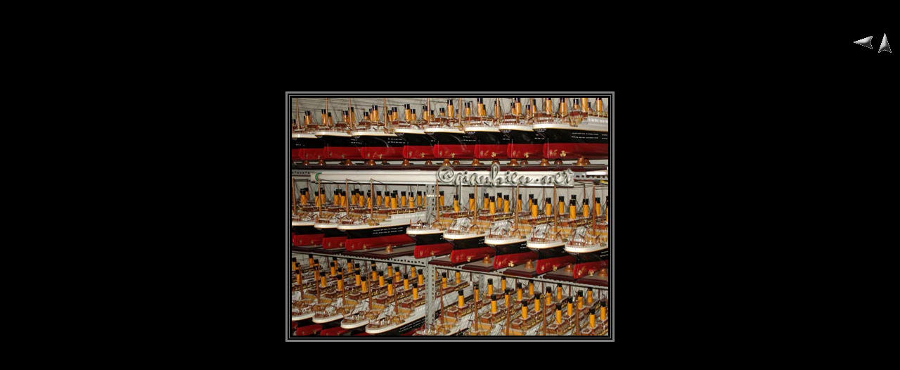

--- FILE ---
content_type: text/html
request_url: https://www.gianhien.net/model/woodpro/all/ima_pro/construction/pages/z4.htm
body_size: 363
content:
<HTML>
	<HEAD>
		<TITLE>z4</TITLE>
		<META name="generator" content="Adobe Photoshop(R) 7.0 Web Photo Gallery">
		<META http-equiv="Content-Type" content="text/html; charset=iso-8859-1">
	</HEAD>
<BODY background="../images/background.jpg" bgcolor="#FFFFFF"  text="#000000"  link="#0000FF"  vlink="#800080"  alink="#FF0000" >

<TABLE border=0 cellspacing=0 cellpadding=0 WIDTH=100%>
<TR valign=bottom>
	<TD width=15></TD>
	<TD align=left valign=middle><FONT size="3"  face="Arial" >CONSTRUCTION PHOTOS / z4
																			<BR>
																			<BR>
																			<BR>
																			<BR><A href="mailto:"></A> 
																			
								 </FONT>
	</TD>
	<TD align=right valign=bottom NOWRAP>
	<TABLE>
	<TR>
		<TD><A href="z3.htm" ><IMG src="../images/previous.gif" vspace=2 hspace=1 border=0 alt="Previous"></A></TD>
		<TD valign=middle><A href="../index.htm" ><IMG src="../images/home.gif" vspace=2 hspace=1 border="0" alt="Home"></A></TD>
	</TR>
	</TABLE>
	</TD>
</TR>
</TABLE>

<P>&nbsp;</P>

<CENTER>

<TABLE border=3 bordercolor=#808080 bordercolorlight=#C0C0C0 bordercolordark=#404040>
<TR>
	<TD align=center valign=middle>
	<IMG src="../images/z4.jpg"  align=bottom border="2" alt="z4">
</TD>
</TR>
</TABLE>
</CENTER>
<P><CENTER><FONT size="3"  face="Arial" >z4.jpg</FONT></CENTER></P>
<P><CENTER><FONT size="3"  face="Arial" ></FONT></CENTER></P>
<P><CENTER><FONT size="3"  face="Arial" ></FONT></CENTER></P>
<P><CENTER><FONT size="3"  face="Arial" ></FONT></CENTER></P>
<P><CENTER><FONT size="3"  face="Arial" ></FONT></CENTER></P>

</BODY>

</HTML>
